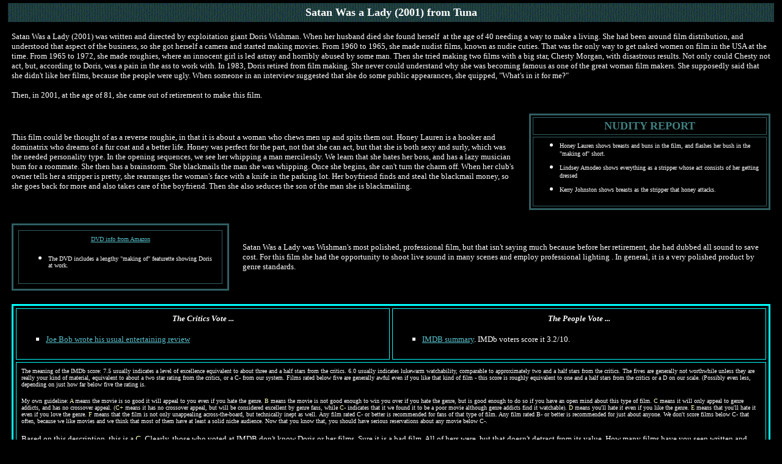

--- FILE ---
content_type: text/html
request_url: https://scoopy.com/satanwasalady.htm
body_size: 12803
content:
<html>

<head>
<meta http-equiv="Content-Type"
content="text/html; charset=iso-8859-1">
<meta name="Keywords"
content="movies,films,cinema,celebrity, nudity,celebs,naked,nude scenes,reviews,humor,nasty,satire,Johnny Web,Uncle Scoopy,Greg Wroblewski,Tuna,The Realist,Scoopy,DVD,The Base 2">
<meta name="Description"
content="Satirical and sometimes serious reviews of movies and DVD's">
<meta name="Author" content="Uncle Scoopy">
<meta name="robots" content="index,follow">
<meta name="GENERATOR" content="Microsoft FrontPage 5.0">
<title>Satan Was A Lady </title>
<style>
<!--
.small { font-family: verdana,arial,helvetica,sans-serif; font-size: x-small; }
-->
</style>
</head>
<basefont face="Verdana" color="#FFFFFF" size="2">

<body bgcolor="#000000" text="#FFFFFF" link="#58C2CD"
vlink="#FFFFFF" topmargin="0" leftmargin="8">
<div align="center"><center>

<table border="0" cellpadding="5" cellspacing="5" width="100%">
    <tr>
        <td colspan="2" bgcolor="#274E4E"  background="t.gif"><p align="center">
        <b><font size="4">Satan Was a Lady (2001) </font></b>
        <font size="4" face="Verdana"><b>
        from </b></font><font size="4"><b>Tuna</b></font></p>
        </td>
    </tr>
</table>
</center></div><div align="center"><center>

<table border="0" cellpadding="11" cellspacing="11" width="100%" style="border-collapse: collapse">
    <tr>
        <td colspan="2" bgcolor="#000000">
            
            
            
            
            
            <p align="left">
            <font size="2">Satan Was a Lady (2001) was written and directed by 
            exploitation giant Doris Wishman. When her husband died she found 
            herself&nbsp; at the age of 40 needing a way to make a living. She had 
            been around film distribution, and understood that aspect of the 
            business, so she got herself a camera and started making movies. 
            From 1960 to 1965, she made nudist films, known as nudie cuties. 
            That was the only way to get naked women on film in the USA at the 
            time. From 1965 to 1972, she made roughies, where an innocent girl 
            is led astray and horribly abused by some man. Then she tried making 
            two films with a big star, Chesty Morgan, with disastrous results. 
            Not only could Chesty not act, but, according to Doris, was a pain 
            in the ass to work with. In 1983, Doris retired from film making. 
            She never could understand why she was becoming famous as one of the 
            great woman film makers. She supposedly said that she didn't like 
            her films, because the people were ugly. When someone in an 
            interview suggested that she do some public appearances, she 
            quipped, &quot;What's in it for me?&quot;<br>
            <br>
            Then, in 2001, at the age of 81, she came out of retirement to make 
            this film. </font></p>
            
            
            
            
            
            </td>
    </tr>
</table>
</center></div><div align="center"><center>

<table border="0" cellpadding="11" cellspacing="11" width="100%" style="border-collapse: collapse">
    <tr>
        <td width="67%">
            
            
            
            
            
            <p align="left"><font size="2">This film could be thought of as a 
            reverse roughie, in that it is about a woman who chews men up and 
            spits them out. Honey Lauren is a hooker and dominatrix who dreams 
            of a fur coat and a better life. Honey was perfect for the part, not 
            that she can act, but that she is both sexy and surly, which was the 
            needed personality type. In the opening sequences, we see her 
            whipping a man mercilessly. We learn that she hates her boss, and 
            has a lazy musician bum for a roommate. She then has a brainstorm. 
            She blackmails the man she was whipping. Once she begins, she can't 
            turn the charm off. When her club's owner tells her a stripper is 
            pretty, she rearranges the woman's face with a knife in the parking 
            lot. Her boyfriend finds and steal the blackmail money, so she goes 
            back for more and also takes care of the boyfriend. Then she also 
            seduces the son of the man she is blackmailing. </font></p>
            </td>
        <td align="center" width="33%" bgcolor="#000000"><div
        align="center"><center><table border="3" cellpadding="3"
        cellspacing="3" width="100%" bordercolor="#305F62"
        bordercolordark="#305F62" bordercolorlight="#58C2CD">
            <tr>
                <td><p align="center"><font color="#408080"
                size="4" face="Verdana"><strong>NUDITY REPORT</strong></font></p>
                </td>
            </tr>
            <tr>
                <td>
                <ul>
                  <li><font size="1">Honey Lauren shows breasts and buns in the 
                  film, and flashes her bush in the &quot;making of&quot; short.</font></li>
                  <li><font size="1">Lindsey Amodeo shows everything as a 
                  stripper whose act consists of her getting dressed</font></li>
                  <li><font size="1">Kerry Johnston shows breasts as the 
                  stripper that honey attacks.</font></li>
                  </ul>
                  </td>
            </tr>
        </table>
        </center></div></td>
    </tr>
</table>
</center></div><div align="center"><center>

<table border="0" cellpadding="11" cellspacing="11" width="100%" style="border-collapse: collapse">
    <tr>
        <td><div align="center"><center>
          <table border="3"
        cellpadding="8" cellspacing="8" width="356"
        bgcolor="#000000" bordercolor="#305F62"
        bordercolordark="#305F62" bordercolorlight="#58C2CD">
            <tr>
                <td align="center" width="316"><p align="center"><a href="http://www.amazon.com/exec/obidos/ASIN/B00007JZV1/noreference">
                <font
                size="1" face="Verdana">DVD info from Amazon</font></a></p>
                <ul>
                    <li>
                    <p align="left"><font size="1">The DVD includes a lengthy 
                    &quot;making of&quot; featurette showing Doris at work.</font></li>
                </ul>
                </td>
            </tr>
        </table>
        </center></div></td>
        <td>
            
            
            
            
            
            <p align="left">
            <font size="2">Satan Was a Lady was Wishman's most polished, 
            professional film, but that isn't saying much because before her 
            retirement, she had dubbed all sound to save cost. For this film she 
            had the opportunity to shoot live sound in many scenes and employ 
            professional lighting . In general, it is a very polished product by 
            genre standards.</font></p>
            
            
            
            
            
          </td>
    </tr>
    <tr>
        <td colspan="2"><div align="center"><center><table
        border="3" cellpadding="8" cellspacing="4" width="100%"
        bgcolor="#000000" bordercolor="#00FFFF"
        bordercolordark="#305F62" bordercolorlight="#58C2CD">
            <tr>
                <td valign="top" width="50%" bgcolor="#000000"><p align="center"><font
                color="#FFFFFF" size="2" face="Verdana"><em><strong>The
                Critics Vote ...</strong></em></font></p>
                <ul type="square">
                    <li><p align="left">
                    <a href="http://www.upi.com/view.cfm?StoryID=21032002-024422-8183r">
                    <font size="2">Joe Bob wrote his usual entertaining review</font></a></p>
                    </li>
                </ul>
                <a/>
                </td>
                <td valign="top" width="50%" bgcolor="#000000"><p align="center"><font
                size="2" face="Verdana"><em><strong>The People
                Vote ... </strong></em></font></p>
                <ul type="square">
                    <li><font
                        size="2" face="Verdana"><a href="http://us.imdb.com/title/tt0275655/combined">IMDB summary</a>. 
                    IMDb voters score it&nbsp;3.2/10. </font></li>
                </ul>
                  </td>
            </tr>
            <tr>
                <td colspan="2" bgcolor="#000000"><font size="1" face="Verdana">The meaning of the IMDb
                score: 7.5 usually indicates a level of
                excellence equivalent to about three and a half stars
                from the critics. 6.0 usually indicates lukewarm
                watchability, comparable to approximately two and a half stars
                from the critics. The fives are generally not
                worthwhile unless they are really your kind of
                material, equivalent to about a two star rating from the critics, 
                or a C- from our system.
                Films rated below five are generally awful even if you
                like that kind of film - this score is roughly equivalent to  one
                and a half stars from the critics or a D on our scale. (Possibly even less,
                depending on just how far below five the rating
                is.</font><p><font size="1" face="Verdana">My own
                guideline: </font><font size="1">
                <font color="#FFFFBB"
                face="Verdana">A</font><font
                face="Verdana"> means the movie is so good it
                will appeal to you even if you hate the genre. </font>
                <font
                color="#FFFFBB" face="Verdana">B</font><font face="Verdana"> means the movie is not
                good enough to win you over if you hate the
                genre, but is good enough to do so if you have an
                open mind about this type of film. </font>
                <font
                color="#FFFFBB" face="Verdana">C</font><font face="Verdana"> means it will only
                appeal to genre addicts, and has no crossover
                appeal. (</font><font
                color="#FFFFBB" face="Verdana">C+</font><font face="Verdana"> means it has no crossover appeal, but 
                will be considered excellent by genre fans, while
                <font color="#FFFFBB">C-</font> indicates that it we found it to 
                be a poor movie although genre addicts find it watchable). </font>
                <font color="#FFFFBB"
                face="Verdana">D</font><font
                face="Verdana"> means you'll hate it even if you
                like the genre. </font>
                <font color="#FFFFBB" face="Verdana">E </font>
                <font
                face="Verdana">means that you'll hate it even if
                you love the genre. </font>
                <font color="#FFFFBB" face="Verdana">F </font>
                <font
                face="Verdana">means that the film is not only
                unappealing across-the-board, but technically
                inept as well. </font>Any film rated C- or better is recommended for 
                fans of that type of film. Any film rated B- or better is 
                recommended for just about anyone. We don't score films below C- 
                that often, because we like movies and we think that most of 
                them have at least a solid niche audience. Now that you know 
                that, you should have serious reservations about any movie below 
                C-.</font></p>
                <p><font size="2" face="Verdana">Based on this description, </font>
                <font size="2">this is a <font color="#FFFFBB">C</font>. 
                Clearly, those who voted at IMDB don't know Doris or her films. 
                Sure it is a bad film. All of hers were, but that doesn't 
                detract from its value. How many films have you seen written and 
                directed by a woman in her 80s after being retired for 20 years? 
                The genre is Doris Wishman exploitation films, and this is a 
                must-see for her fans, hence a C by our system. Of course, 
                anyone not a fan of Wishman or her era is advised to stay away.</font></p>
                </td>
            </tr>
        </table>
        </center></div></td>
    </tr>
</table>
</center></div>

<center><a href="http://www.scoopy.net"><img src="ad.jpg" border="0" width="760" height="131"></a>
<p><a href="index.htm"><font size="2" face="Verdana">Return to
the Movie House home page</font></a></p>

<p> </p>
</body>
</html>
